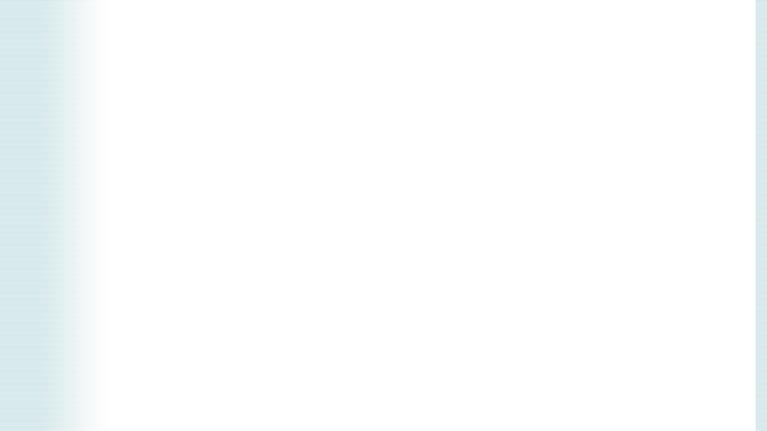

--- FILE ---
content_type: text/html
request_url: http://chuansu.de/body_index.html
body_size: 478
content:

<!DOCTYPE HTML PUBLIC "-//W3C//DTD HTML 4.01 Transitional//EN">
<html>
<head>
<title>"Chuan Su Pok Kek Kune"</title>
<meta http-equiv="Content-Type" content="text/html; charset=ISO-8859-1">
<meta name="Generator" content="NetObjects Fusion 10 for Windows">
<base target="_parent">
<link rel="stylesheet" type="text/css" href="./html/style.css">
<link rel="stylesheet" type="text/css" href="./html/site.css">
</head>
<body style="text-align: center; margin: 2px 0px 0px 2px;">
 <div align="center">
 <table border="0" cellspacing="0" cellpadding="0">
  <tr>
   <td>
    <embed src="./assets/multimedia/Sound_Seite_1.mp3" height="2" width="2" autostart="true" hidden="true" loop="true">
   </td>
  </tr>
 </table>
 </div>
</body>
</html>
 